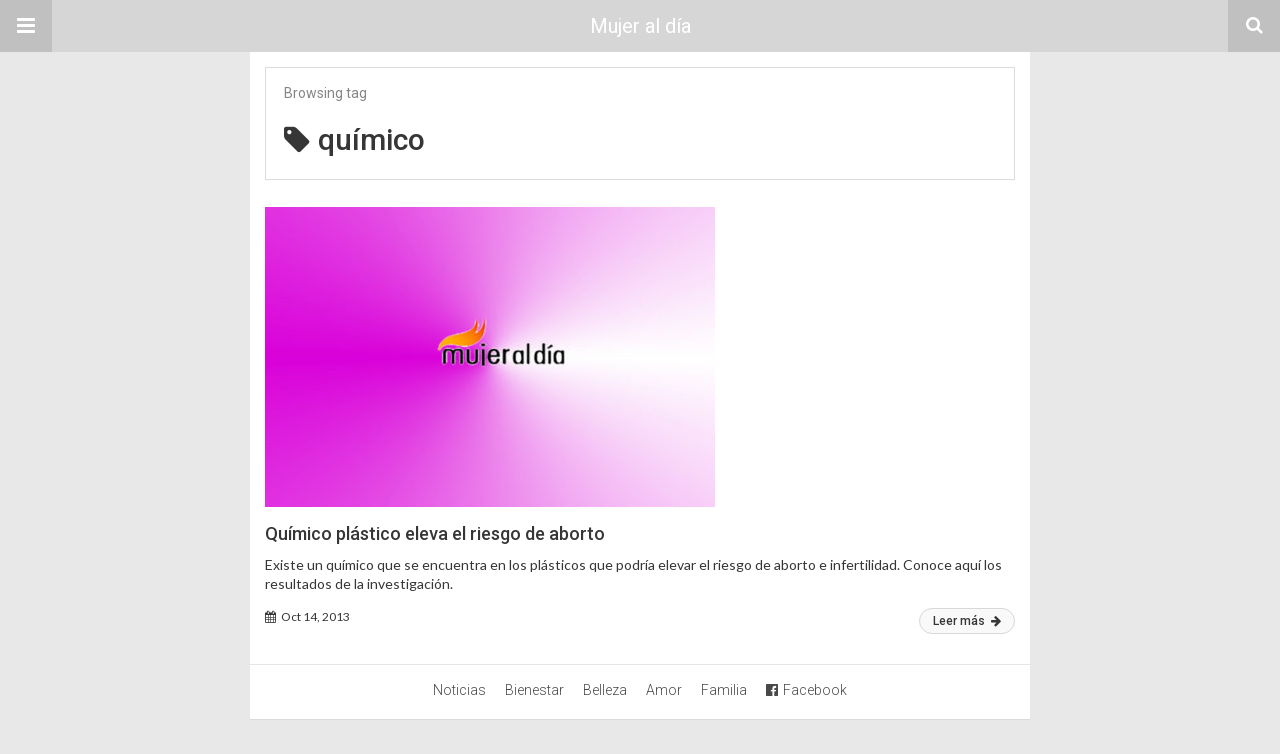

--- FILE ---
content_type: text/html; charset=UTF-8
request_url: https://www.mujeraldia.com/amp/tag/quimico
body_size: 6904
content:
<!DOCTYPE html>
<html lang="es-MX" amp>
<head>
	<meta charset="utf-8">
	<meta name="viewport" content="width=device-width,minimum-scale=1,maximum-scale=1,initial-scale=1">
	<meta name="theme-color" content="#d6d6d6">

				<link rel="canonical" href="https://www.mujeraldia.com/tag/quimico">
			<title>qu&iacute;mico &ndash; Mujer al d&iacute;a</title>
<script async custom-element="amp-fx-flying-carpet" src="https://cdn.ampproject.org/v0/amp-fx-flying-carpet-0.1.js"></script>
	<!-- This site is optimized with the Yoast SEO plugin v14.0.1 - https://yoast.com/wordpress/plugins/seo/ -->
	<title>qu&iacute;mico - Mujer al d&iacute;a</title>
	<meta name="description" content="qu&iacute;mico - Noticias de &#10084; Belleza &#10084; Salud &#10084; Dietas &#10084; Amor y &#10084; Sexualidad &iexcl;Cons&uacute;ltalo aqu&iacute;!">
	<meta name="robots" content="noindex, follow">
	<meta property="og:locale" content="es_MX">
	<meta property="og:type" content="article">
	<meta property="og:title" content="qu&iacute;mico - Mujer al d&iacute;a">
	<meta property="og:description" content="qu&iacute;mico - Noticias de &#10084; Belleza &#10084; Salud &#10084; Dietas &#10084; Amor y &#10084; Sexualidad &iexcl;Cons&uacute;ltalo aqu&iacute;!">
	<meta property="og:url" content="https://www.mujeraldia.com/tag/quimico/">
	<meta property="og:site_name" content="Mujer al d&iacute;a">
	<meta name="twitter:card" content="summary_large_image">
	<script type="application/ld+json" class="yoast-schema-graph">{"@context":"https://schema.org","@graph":[{"@type":"WebSite","@id":"https://www.mujeraldia.com/#website","url":"https://www.mujeraldia.com/","name":"Mujer al d\u00eda","description":"Consejos y noticias para la mujer de hoy","potentialAction":[{"@type":"SearchAction","target":"https://www.mujeraldia.com/?s={search_term_string}","query-input":"required name=search_term_string"}],"inLanguage":"es-MX"},{"@type":"CollectionPage","@id":"https://www.mujeraldia.com/tag/quimico/#webpage","url":"https://www.mujeraldia.com/tag/quimico/","name":"qu\u00edmico - Mujer al d\u00eda","isPartOf":{"@id":"https://www.mujeraldia.com/#website"},"description":"qu\u00edmico - Noticias de \u2764 Belleza \u2764 Salud \u2764 Dietas \u2764 Amor y \u2764 Sexualidad \u00a1Cons\u00faltalo aqu\u00ed!","inLanguage":"es-MX"}]}</script>
	<!-- / Yoast SEO plugin. -->


<script type="application/ld+json">{
    "@context": "http://schema.org/",
    "@type": "Organization",
    "@id": "#organization",
    "logo": {
        "@type": "ImageObject",
        "url": "https://www.mujeraldia.com/wp-content/uploads/2020/05/logo_mad_270x110_01.png"
    },
    "url": "https://www.mujeraldia.com/",
    "name": "Mujer al d\u00eda",
    "description": "Consejos y noticias para la mujer de hoy"
}</script>
<script type="application/ld+json">{
    "@context": "http://schema.org/",
    "@type": "WebSite",
    "name": "Mujer al d\u00eda",
    "alternateName": "Consejos y noticias para la mujer de hoy",
    "url": "https://www.mujeraldia.com/"
}</script>
<style amp-custom>
*{-webkit-box-sizing:border-box;-moz-box-sizing:border-box;box-sizing:border-box}amp-iframe{max-width:100%;height:auto}

pre{white-space:pre-wrap}.clearfix:after,.clearfix:before{display:table;content:' ';clear:both}.clearfix{zoom:1}.wrap{padding:15px 15px 0;height:100%}.wrap img{max-width:100%}body.body{background:var(--bg-color);font-family:lato;font-weight:400;color:#363636;line-height:1.44;font-size:15px}.better-amp-wrapper{max-width:780px;margin:0 auto;color:var(--text-color);background:var(--content-bg-color)}.amp-image-tag,amp-video{max-width:100%}blockquote,p{margin:0 0 15px}.bold,b,strong{font-weight:700}a{-webkit-transition:all .4s ease;-moz-transition:all .4s ease;-o-transition:all .4s ease;transition:all .4s ease;color:var(--primary-color)}amp-video{height:auto}.strong-label,blockquote{color:#000;font-family:Roboto;font-weight:500;line-height:1.5}blockquote{border:1px solid #e2e2e2;border-width:1px 0;padding:15px 15px 15px 60px;text-align:left;position:relative;clear:both}blockquote p:last-child{margin-bottom:0}blockquote:before{content:"\f10e";font:normal normal normal 14px/1 FontAwesome;color:#d3d3d3;font-size:28px;position:absolute;left:12px;top:17px}.button,.comments-pagination a,.pagination a{padding:6px 15px;border:1px solid #d7d7d7;background:#faf9f9;color:#494949;font-family:Roboto;font-weight:500;font-size:13px;display:inline-block;text-decoration:none;border-radius:33px}.pagination a{padding:0 15px}.comments-pagination{margin:10px 0;color:#adadad;font-size:small}.comments-pagination a{margin-right:5px;padding:5px 15px}.img-holder{position:relative;width:80px;background:center center no-repeat #eee;display:inline-block;float:left;margin-right:15px;margin-bottom:15px;-webkit-background-size:cover;-moz-background-size:cover;-o-background-size:cover;background-size:cover}.img-holder:before{display:block;content:" ";width:100%;padding-top:70%}.content-holder{position:absolute;bottom:16px;left:16px;right:16px}.h1,.h2,.h3,.h4,.h5,.h6,.heading-typo,h1,h2,h3,h4,h5,h6{font-family:Roboto;font-weight:500;margin:15px 0 7px}.heading{font-size:16px;font-weight:700;margin:10px 0}.site-header{height:52px;width:100%;position:relative;margin:0;color:#fff;background:var(--primary-color)}.site-header .branding,.site-header .navbar-search,.site-header .navbar-toggle{color:#fff;position:absolute;top:0;height:52px;font-weight:400;text-align:center}.site-header .branding{display:block;font-size:20px;text-decoration:none;font-family:Roboto,"Open Sans",sans-serif;width:100%;padding:10px 55px;z-index:9;line-height:32px}.site-header .branding .amp-image-tag{display:inline-block}.sticky-nav .site-header{position:fixed;left:0;right:0;top:0;z-index:999;display:block}body.sticky-nav{padding-top:52px}.site-header .navbar-search,.site-header .navbar-toggle{font-size:18px;z-index:99;border:none;background:rgba(0,0,0,.1);line-height:50px;margin:0;padding:0;width:52px;outline:0;cursor:pointer;-webkit-transition:all .6s ease;-moz-transition:all .6s ease;-o-transition:all .6s ease;transition:all .6s ease}.site-header .navbar-search:hover,.site-header .navbar-toggle:hover{background:rgba(0,0,0,.1)}.site-header .navbar-search:focus,.site-header .navbar-toggle:focus{background:rgba(0,0,0,.2)}.site-header .navbar-toggle{font-size:21px;left:0}.site-header .navbar-search{font-size:18px;right:0;line-height:48px}.better-amp-footer{margin:0;background:var(--footer-bg-color)}.better-amp-footer.sticky-footer{position:fixed;bottom:0;left:0;right:0}.better-amp-footer-nav{border-top:1px solid rgba(0,0,0,.1);padding:14px 15px;background:var(--footer-nav-bg-color)}.better-amp-copyright{padding:17px 10px;text-align:center;font-family:Roboto;font-weight:400;color:#494949;border-top:1px solid rgba(0,0,0,.1);font-size:13px}.footer-navigation{list-style:none;margin:0;padding:0;text-align:center}.footer-navigation li{display:inline-block;margin:0 8px 5px}.footer-navigation li li,.footer-navigation ul{display:none}.footer-navigation a{text-decoration:none;color:#494949;font-family:Roboto;font-weight:300;font-size:14px}.footer-navigation .fa{margin-right:5px}.better-amp-main-link{display:block;text-align:center;font-weight:700;margin:6px 0 12px}.better-amp-main-link a{color:#fff;text-decoration:none;padding:0 15px;display:inline-block;border:1px solid rgba(0,0,0,.08);border-radius:33px;line-height:26px;font-size:12px;font-weight:400;background:var(--primary-color)}.better-amp-main-link a .fa{margin-right:5px}.carousel{overflow:hidden}.carousel .carousel-item,.carousel .img-holder{width:205px;float:none;margin:0}.carousel .carousel-item{margin-right:20px;margin-bottom:20px;overflow:hidden;line-height:0}.carousel .carousel-item:last-child{margin-right:0}.carousel .content-holder{position:relative;bottom:auto;right:auto;top:auto;left:auto;background:#f8f8f8;border:1px solid #e2e2e2;border-top-width:0;float:left;white-space:normal;padding:15px;height:100px;width:100%}.carousel .content-holder h3{margin:0;height:64px;overflow:hidden;position:relative}.carousel .content-holder a{line-height:20px;font-size:15px;color:#000;text-decoration:none}.comment-list{margin:14px 0 0}.comment-list,.comment-list ul{list-style:none;padding:0}.comment-list ul ul{padding:0 0 0 30px}.comment-list .comment{position:relative;margin-top:14px;padding-top:14px;border-top:1px solid #f3f3f3}.comment-list>.comment:first-child{margin-top:0}.comment-list li.comment:after{clear:both;content:' ';display:block}.comment .comment-avatar img{border-radius:50%}.comment .column-1{float:left;width:55px}.comment .column-2{padding-left:75px}.comment .comment-content{color:#838383;margin-top:8px;line-height:1.57;font-size:14px}.comment .comment-content p:last-child{margin-bottom:0}.comment .comment-author{font-size:14px;font-weight:700;font-style:normal}.comment .comment-published{margin-left:10px;font-size:12px;color:#a2a2a2;font-style:italic}.btn,.comment .comment-footer .fa,.comment .comment-footer a{font-size:14px;text-decoration:none}.comment .comment-footer a+a{margin-left:10px}.comments-wrapper .button.add-comment{color:#555}.bs-shortcode{margin:0 0 30px}.bs-shortcode .section-heading{margin:0 0 13px}.bs-shortcode .section-heading .other-link{display:none}.entry-content table{border:1px solid #ddd;margin-bottom:30px;width:100%}.btn{display:inline-block;margin-bottom:0;font-weight:400;text-align:center;vertical-align:middle;touch-action:manipulation;cursor:pointer;white-space:nowrap;padding:6px 12px;line-height:1.42857143;border-radius:4px;-webkit-user-select:none;-moz-user-select:none;-ms-user-select:none;user-select:none;color:#fff;background:var(--primary-color)}.btn.active,.btn:active{outline:0;background-image:none;-webkit-box-shadow:inset 0 3px 5px rgba(0,0,0,.125);box-shadow:inset 0 3px 5px rgba(0,0,0,.125)}.btn.disabled,.btn[disabled],fieldset[disabled] .btn{cursor:not-allowed;pointer-events:none;opacity:.65;filter:alpha(opacity=65);-webkit-box-shadow:none;box-shadow:none}.btn-lg{padding:10px 16px;font-size:18px;line-height:1.33;border-radius:6px}.btn-sm,.btn-xs{font-size:12px;line-height:1.5;border-radius:3px}.btn-sm{padding:5px 10px}.btn-xs{padding:1px 5px}.btn-block{display:block;width:100%}.btn-block+.btn-block{margin-top:5px}

.better-amp-sidebar{background:#fff;max-width:350px;min-width:270px;padding-bottom:30px}.better-amp-sidebar .sidebar-container{width:100%}.better-amp-sidebar .close-sidebar{font-size:16px;border:none;color:#fff;position:absolute;top:10px;right:10px;background:0 0;width:32px;height:32px;line-height:32px;text-align:center;padding:0;outline:0;-webkit-transition:all .6s ease;-moz-transition:all .6s ease;-o-transition:all .6s ease;transition:all .6s ease;cursor:pointer}.better-amp-sidebar .close-sidebar:hover{background:rgba(0,0,0,.1)}.sidebar-brand{color:#fff;padding:35px 24px 24px;text-align:center;font-family:Roboto;line-height:2;background:var(--primary-color)}.sidebar-brand .logo .amp-image-tag{display:inline-block;margin:0}.sidebar-brand.type-text{padding-top:50px}.sidebar-brand .brand-name{font-weight:500;font-size:18px}.sidebar-brand .brand-description{font-weight:400;font-size:14px;line-height:1.4;margin-top:4px}.better-amp-sidebar .amp-menu{margin-top:15px}.better-amp-sidebar .social-list-wrapper{margin:17px 0 0}.sidebar-footer{border-top:1px solid rgba(0,0,0,.09);font-family:Roboto;font-size:13px;padding:20px 15px;margin-top:15px;color:#848484;line-height:1.7}.amp-menu div{padding:0}.amp-menu h6,.amp-menu section{-webkit-transition:all .3s ease;-moz-transition:all .3s ease;-o-transition:all .3s ease;transition:all .3s ease}.amp-menu h6[aria-expanded=false]{background:0 0;border:none}.amp-menu section[expanded]{color:#363636;background:#eee;background:rgba(0,0,0,.08);padding-left:10px}.amp-menu section[expanded]>h6{margin-left:-10px;background:0 0}.amp-menu a,.amp-menu h6{color:inherit;font-size:1.3rem;font-weight:300;padding:0;border:none}.amp-menu h6 a{padding:0;margin:0}.amp-menu a,.amp-menu span{color:#565656;padding:10px 0 10px 20px;display:block;position:relative;-webkit-transition:all ease-in-out .22s;transition:all ease-in-out .22s;text-decoration:none;font-size:14px;font-weight:400;font-family:Roboto}.amp-menu a:hover,.amp-menu span:hover{background:rgba(0,0,0,.06)}.amp-menu span:hover>a{background:0 0}.amp-menu span span{padding:0;margin:0;display:inline-block}.amp-menu span span:after{display:none}.amp-menu h6 span:after{position:absolute;right:0;top:0;font-family:FontAwesome;font-size:12px;line-height:38px;content:'\f0dd';color:#363636;-webkit-transition:all .4s ease;-moz-transition:all .4s ease;-o-transition:all .4s ease;transition:all .4s ease;width:40px;text-align:center}.amp-menu section[expanded]>h6 span:after{-webkit-transform:rotate(180deg);tranform:rotate(180deg);top:4px}.amp-menu .menu-item:not(.menu-item-has-children){padding:0}.amp-menu span.menu-item-deep.menu-item-deep{padding:0 0 0 25px}.amp-menu i{font-size:14px;margin-right:5px;margin-top:-3px}

.amp-social-list-wrapper{margin:15px 0}.amp-social-list-wrapper.share-list{border:1px solid #e2e2e2;padding:10px 10px 6px}.amp-social-list-wrapper .number{font-size:12px;font-weight:700;margin:0 0 0 4px;font-family:Arial,"Helvetica Neue",Helvetica,sans-serif;display:inline-block}.amp-social-list-wrapper .post-share-btn{background:#fff;border:1px solid #e2e2e2;line-height:30px;height:30px;display:inline-block;padding:0 10px;border-radius:30px;font-size:12px;color:#4d4d4d;margin-right:8px;margin-bottom:4px;vertical-align:top}.amp-social-list-wrapper .post-share-btn .fa{font-size:14px}.amp-social-list-wrapper .post-share-btn .fa,.amp-social-list-wrapper .post-share-btn .number,.amp-social-list-wrapper .post-share-btn .text{line-height:28px;vertical-align:top}.amp-social-list-wrapper .post-share-btn .text{font-size:12px;margin-left:3px}ul.amp-social-list{list-style:none;margin:0;padding:0;display:inline-block;font-size:0;vertical-align:top}.amp-social-list li{display:inline-block;margin-right:6px;vertical-align:top}.amp-social-list li:last-child{margin-right:0}.amp-social-list .social-item a{color:#fff;min-width:30px;height:30px;overflow:hidden;border-radius:15px;background:#bbb;display:inline-block;text-align:center;vertical-align:middle;font-size:14px;line-height:28px;margin-bottom:5px}.amp-social-list .social-item.has-count a{padding:0 10px}.amp-social-list .social-item.has-count .fa{margin-right:1px}.amp-social-list .fa{vertical-align:middle}.amp-social-list .item-title,.amp-social-list .number:empty{display:none}.amp-social-list .social-item.facebook a{background-color:#2d5f9a}.amp-social-list .social-item.facebook a:hover{background-color:#1b4a82}.amp-social-list .social-item.twitter a{background-color:#53c7ff}.amp-social-list .social-item.twitter a:hover{background-color:#369ed0}.amp-social-list .social-item.google_plus a{background-color:#d93b2b}.amp-social-list .social-item.google_plus a:hover{background-color:#b7291a}.amp-social-list .social-item.pinterest a{background-color:#a41719}.amp-social-list .social-item.pinterest a:hover{background-color:#8c0a0c}.amp-social-list .social-item.linkedin a{background-color:#005182}.amp-social-list .social-item.linkedin a:hover{background-color:#003b5f}.amp-social-list .social-item.email a{background-color:#444}.amp-social-list .social-item.email a:hover{background-color:#2f2f2f}.amp-social-list .social-item.tumblr a{background-color:#3e5a70}.amp-social-list .social-item.tumblr a:hover{background-color:#426283}.amp-social-list .social-item.telegram a{background-color:#179cde}.amp-social-list .social-item.telegram a:hover{background-color:#0f8dde}.amp-social-list .social-item.reddit a{background-color:#ff4500}.amp-social-list .social-item.reddit a:hover{background-color:#dc3c01}.amp-social-list .social-item.stumbleupon a{background-color:#ee4813}.amp-social-list .social-item.stumbleupon a:hover{background-color:#ce3d0f}.amp-social-list .social-item.vk a{background-color:#4c75a3}.amp-social-list .social-item.vk a:hover{background-color:#3e5f84}.amp-social-list .social-item.digg a{background-color:#000}.amp-social-list .social-item.digg a:hover{background-color:#2f2f2f}.amp-social-list .social-item.whatsapp a{background-color:#00e676}.amp-social-list .social-item.whatsapp a:hover{background-color:#00c462}

.archive-page-header{padding:15px 18px 11px;margin:0 0 15px;background:#fff;font-family:Roboto;font-size:25px;font-weight:500;border:1px solid #dcdcdc;position:relative}.archive-page-header .archive-description,.archive-page-header .pre-title{font-size:14px;margin-bottom:3px;font-weight:400;color:#868686}.archive-page-header .archive-title{margin:0;font-size:26px;text-transform:capitalize}.archive-page-header .archive-title .fa{margin-right:10px}.archive-page-header h1{font-size:30px}.archive-page-header h1 .fa{margin-right:8px}

.listing-item .post-title,.listing-item a.post-read-more{font-family:Roboto,sans-serif;color:#363636}.posts-listing{margin-bottom:30px}.listing-item{position:relative}.listing-item .post-title{font-weight:500;font-size:15px;line-height:1.3;margin:0 0 10px}.listing-item .post-title a{color:#363636;text-decoration:none}.listing-item .post-meta{margin-top:15px;font-size:12px}.listing-item .post-meta .post-date .fa{margin-right:3px}.listing-item a.post-read-more{font-weight:500;font-size:12px;text-decoration:none;background:#f9f9f9;border:1px solid #d8d8d8;padding:0 13px;border-radius:33px;display:inline-block;line-height:24px}.listing-item a.post-read-more .fa{margin-left:3px}.listing-item a.post-read-more:hover{border-color:transparent;color:#fff;background:var(--primary-color)}.listing-item .post-excerpt{color:inherit;font-family:Lato,sans-serif;font-weight:200;font-size:14px;line-height:1.4}.listing-item .post-excerpt p:last-child{margin-bottom:0}

.listing-2-item{padding:12px 0;border-bottom:1px solid #e6e6e6}.listing-2-item:last-child{border-bottom:none;padding-bottom:0}.listing-2-item .post-thumbnail{margin-bottom:15px}.listing-2-item .post-thumbnail amp-img{max-width:100%}.listing-2-item .post-title{font-size:18px;margin:0 0 10px}.listing-2-item a.post-read-more{float:right}

.pagination{line-height:28px;margin:0 0 30px;height:30px}.pagination .nav-links{text-align:center;padding:0;font-family:Roboto;font-weight:400;color:#a2a2a2;font-size:14px}.pagination .nav-links .page-numbers,.pagination h2,.pagination>.screen-reader-text{display:none}.pagination .nav-links .page-numbers.current,.pagination .nav-links .page-numbers.next,.pagination .nav-links .page-numbers.prev{display:inline-block}.pagination .nav-links .page-numbers.next,.pagination .nav-links .page-numbers.prev{padding:0 18px;border:1px solid #d7d7d7;color:#494949;font-family:Roboto;font-weight:500;font-size:13px;display:inline-block;text-decoration:none;background:#f7f7f7;border-radius:33px}.pagination .nav-links .page-numbers.prev{float:left}.pagination .nav-links .page-numbers.next{float:right}.pagination .nav-links .page-numbers.prev .fa{margin-right:7px}.pagination .nav-links .page-numbers.next .fa{margin-left:7px}.pagination .nav-links .page-numbers.current:first-child{float:left}.pagination .newer{float:right}.pagination .older{float:left}

	:root{
		--primary-color: #d6d6d6;
		--text-color: #363636;
		--bg-color: #e8e8e8;
		--content-bg-color:#ffffff;
		--footer-bg-color:#f3f3f3;
		--footer-nav-bg-color:#ffffff;
	}
	


</style><link rel='stylesheet' id='font-awesome-css'  href='https://maxcdn.bootstrapcdn.com/font-awesome/4.7.0/css/font-awesome.min.css?ver=5.4.2' type='text/css' media='all' />
<link rel='stylesheet' id='google-fonts-css'  href='https://fonts.googleapis.com/css?family=Lato%3A400%2C600%7CRoboto%3A300%2C400%2C500%2C700&#038;ver=5.4.2' type='text/css' media='all' />
<script async src='https://cdn.ampproject.org/v0.js'></script>
<script custom-element=amp-sidebar async src='https://cdn.ampproject.org/v0/amp-sidebar-0.1.js'></script>
<script custom-element=amp-analytics async src='https://cdn.ampproject.org/v0/amp-analytics-0.1.js'></script>
<style amp-boilerplate>body{-webkit-animation:-amp-start 8s steps(1,end) 0s 1 normal both;-moz-animation:-amp-start 8s steps(1,end) 0s 1 normal both;-ms-animation:-amp-start 8s steps(1,end) 0s 1 normal both;animation:-amp-start 8s steps(1,end) 0s 1 normal both}@-webkit-keyframes -amp-start{from{visibility:hidden}to{visibility:visible}}@-moz-keyframes -amp-start{from{visibility:hidden}to{visibility:visible}}@-ms-keyframes -amp-start{from{visibility:hidden}to{visibility:visible}}@-o-keyframes -amp-start{from{visibility:hidden}to{visibility:visible}}@keyframes -amp-start{from{visibility:hidden}to{visibility:visible}}</style><noscript><style amp-boilerplate>body{-webkit-animation:none;-moz-animation:none;-ms-animation:none;animation:none}</style></noscript></head>
<body class="archive tag tag-quimico tag-10263 body sticky-nav bs-theme bs-publisher bs-publisher-classic-blog active-light-box ltr close-rh page-layout-2-col-right full-width main-menu-sticky-smart active-ajax-search  wpb-js-composer js-comp-ver-6.7.0 vc_responsive bs-ll-a">
<amp-sidebar id="better-ampSidebar" class="better-amp-sidebar" layout="nodisplay" side="left">
	<div class="sidebar-container">

		<button on="tap:better-ampSidebar.close" class="close-sidebar" tabindex="11" role="button">
			<i class="fa fa-caret-left" aria-hidden="true"></i>
		</button>

		<div class="sidebar-brand type-text">

			
			<div class="brand-name">
				Mujer al d&iacute;a			</div>

			
				<div class="brand-description">
					Consejos y noticias para la mujer de hoy				</div>

			
		</div>

		<nav id="menu" itemscope itemtype="http://schema.org/SiteNavigationElement" class="amp-menu"><span class="menu-item menu-item-type-taxonomy menu-item-object-category menu-item-23506"><a href="https://www.mujeraldia.com/amp/noticias">Noticias</a></span><span class="menu-item menu-item-type-taxonomy menu-item-object-category menu-item-23505"><a href="https://www.mujeraldia.com/amp/bienestar">Bienestar</a></span><span class="menu-item menu-item-type-taxonomy menu-item-object-category menu-item-724"><a href="https://www.mujeraldia.com/amp/belleza">Belleza</a></span><span class="menu-item menu-item-type-taxonomy menu-item-object-category menu-item-23504"><a href="https://www.mujeraldia.com/amp/amor">Amor</a></span><span class="menu-item menu-item-type-taxonomy menu-item-object-category menu-item-1184"><a href="https://www.mujeraldia.com/amp/familia">Familia</a></span><span class="menu-have-icon menu-icon-type-fontawesome menu-item menu-item-type-custom menu-item-object-custom menu-item-24527"><a href="https://www.facebook.com/mujeraldia.sm"><i class="bf-icon  fa fa-facebook-official"></i>Facebook</a></span></nav>		<div class="sidebar-footer">
			<div class="amp-social-list-wrapper">
	<ul class="amp-social-list clearfix">
					<li class="social-item facebook">
				<a href="#" target="_blank">
					<i class="fa fa-facebook"></i>
					<span class="item-title">facebook</span>
				</a>
			</li>
						<li class="social-item twitter">
				<a href="#" target="_blank">
					<i class="fa fa-twitter"></i>
					<span class="item-title">twitter</span>
				</a>
			</li>
						<li class="social-item google_plus">
				<a href="#" target="_blank">
					<i class="fa fa-google-plus"></i>
					<span class="item-title">google_plus</span>
				</a>
			</li>
						<li class="social-item email">
				<a href="mailto://" target="_blank">
					<i class="fa fa-envelope-open"></i>
					<span class="item-title">Email</span>
				</a>
			</li>
			</ul>
</div>
		</div>

	</div>
</amp-sidebar>
<div class="better-amp-wrapper">
	<header itemscope itemtype="https://schema.org/WPHeader" class="site-header">
					<button class="fa fa-bars navbar-toggle" on="tap:better-ampSidebar.toggle" tabindex="10" role="button"></button>
				<a href="https://www.mujeraldia.com/amp" class="branding text-logo ">
		Mujer al d&iacute;a	</a>
				<a href="https://www.mujeraldia.com/amp?s" class="navbar-search"><i class="fa fa-search" aria-hidden="true"></i>
			</a>
				</header><!-- End Main Nav -->
		<div class="wrap">
<header class="archive-page-header have-icon pre_title">
	<p class="pre-title">Browsing tag</p><h1><i class="fa fa-tag"></i>qu&iacute;mico</h1></header>
<div class="posts-listing posts-listing-2">
			<article class="listing-item listing-2-item clearfix post-7381 post type-post status-publish format-standard has-post-thumbnail  category-salud tag-aborto tag-aumentar tag-elevar tag-infertilidad tag-quimico tag-riesgo tag-sustancia have-thumbnail clearfx">

							<div class="post-thumbnail">
					<a href="https://www.mujeraldia.com/amp/salud/quimico-plastico-eleva-riesgo-aborto.html">
						<amp-img src="https://www.mujeraldia.com/wp-content/uploads/2019/07/coverMAD_02-450x300.jpg" height="300" width="450" class="attachment-better-amp-large default-featured-img amp-image-tag" alt="" sizes="(min-width: 450px) 450px, 100vw"></amp-img>					</a>
				</div>
			
			<h3 class="post-title">
				<a href="https://www.mujeraldia.com/amp/salud/quimico-plastico-eleva-riesgo-aborto.html">
					Qu&iacute;mico pl&aacute;stico eleva el riesgo de aborto				</a>
			</h3>

			<div class="post-excerpt">
				<p>Existe un qu&iacute;mico que se encuentra en los pl&aacute;sticos que podr&iacute;a elevar el riesgo de aborto e infertilidad. Conoce aqu&iacute; los resultados de la investigaci&oacute;n.</p>
			</div>

			<div class="post-meta clearfix">

				<span class="post-date">
					<i class="fa fa-calendar" aria-hidden="true"></i>
					Oct 14, 2013				</span>

				<a class="post-read-more" href="https://www.mujeraldia.com/amp/salud/quimico-plastico-eleva-riesgo-aborto.html">
					Leer m&aacute;s					<i class="fa fa-arrow-right" aria-hidden="true"></i>
				</a>

			</div>

		</article>
		</div>
</div> <!-- /wrap -->

<footer class="better-amp-footer ">
	<div class="better-amp-footer-nav"><ul id="menu-principal" class="footer-navigation"><li class="menu-item menu-item-type-taxonomy menu-item-object-category menu-item-23506"><a href="https://www.mujeraldia.com/amp/noticias">Noticias</a></li>
<li class="menu-item menu-item-type-taxonomy menu-item-object-category menu-item-23505"><a href="https://www.mujeraldia.com/amp/bienestar">Bienestar</a></li>
<li class="menu-item menu-item-type-taxonomy menu-item-object-category menu-item-724"><a href="https://www.mujeraldia.com/amp/belleza">Belleza</a></li>
<li class="menu-item menu-item-type-taxonomy menu-item-object-category menu-item-23504"><a href="https://www.mujeraldia.com/amp/amor">Amor</a></li>
<li class="menu-item menu-item-type-taxonomy menu-item-object-category menu-item-1184"><a href="https://www.mujeraldia.com/amp/familia">Familia</a></li>
<li class="menu-have-icon menu-icon-type-fontawesome menu-item menu-item-type-custom menu-item-object-custom menu-item-24527"><a href="https://www.facebook.com/mujeraldia.sm"><i class="bf-icon  fa fa-facebook-official"></i>Facebook</a></li>
</ul></div>	<div class="better-amp-copyright">
			</div>

			<amp-analytics type="googleanalytics">
			<script type="application/json">
				{
					"vars": {
						"account": "UA-114433670-3"
					},
					"triggers": {
						"trackPageview": {
							"on": "visible",
							"request": "pageview"
						}
					}
				}
			</script>
		</amp-analytics>

	
</footer>
</div>

</body></html>
</body>
</html>